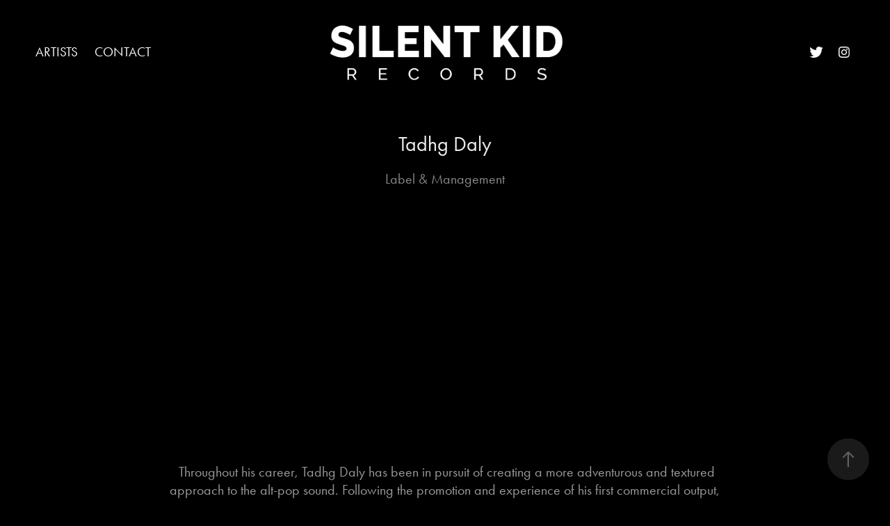

--- FILE ---
content_type: text/html; charset=utf-8
request_url: https://silentkid.co.uk/tadhg-daly
body_size: 7847
content:
<!DOCTYPE HTML>
<html lang="en-US">
<head>
  <meta charset="UTF-8" />
  <meta name="viewport" content="width=device-width, initial-scale=1" />
      <meta name="description"  content="Label &amp; Management" />
      <meta name="twitter:card"  content="summary_large_image" />
      <meta name="twitter:site"  content="@AdobePortfolio" />
      <meta  property="og:title" content="Silent Kid Records - Tadhg Daly" />
      <meta  property="og:description" content="Label &amp; Management" />
      <meta  property="og:image" content="https://cdn.myportfolio.com/3afb8bbf-cdd0-4de3-8eef-9dc7938ed242/c53a59c0-d85a-4638-ad26-3d6129405152_rwc_0x106x2122x1196x2122.png?h=ed6bfe3f606d190ed6ec283263058895" />
        <link rel="icon" href="https://cdn.myportfolio.com/3afb8bbf-cdd0-4de3-8eef-9dc7938ed242/c47cd37a-d98c-44b8-8da1-566b041f591c_carw_1x1x32.png?h=e15d193dcf08c4ec7224a7ae3e5d9a8b" />
        <link rel="apple-touch-icon" href="https://cdn.myportfolio.com/3afb8bbf-cdd0-4de3-8eef-9dc7938ed242/ce8f9e91-3bb8-4078-8e6c-97e2f7da5cd3_carw_1x1x180.png?h=97fbcc43eca333b7a949a26e2aec1b16" />
      <link rel="stylesheet" href="/dist/css/main.css" type="text/css" />
      <link rel="stylesheet" href="https://cdn.myportfolio.com/3afb8bbf-cdd0-4de3-8eef-9dc7938ed242/1fe8326db405c3013078b37adaf886e81703003989.css?h=91c4e196c649ebe0655b601a6479fc86" type="text/css" />
    <link rel="canonical" href="https://silentkid.co.uk/tadhg-daly" />
      <title>Silent Kid Records - Tadhg Daly</title>
    <script type="text/javascript" src="//use.typekit.net/ik/[base64].js?cb=35f77bfb8b50944859ea3d3804e7194e7a3173fb" async onload="
    try {
      window.Typekit.load();
    } catch (e) {
      console.warn('Typekit not loaded.');
    }
    "></script>
</head>
  <body class="transition-enabled">  <div class='page-background-video page-background-video-with-panel'>
  </div>
  <div class="js-responsive-nav">
    <div class="responsive-nav has-social">
      <div class="close-responsive-click-area js-close-responsive-nav">
        <div class="close-responsive-button"></div>
      </div>
          <nav class="nav-container" data-hover-hint="nav" data-hover-hint-placement="bottom-start">
                <div class="gallery-title"><a href="/artists" >Artists</a></div>
      <div class="page-title">
        <a href="/contact" >Contact</a>
      </div>
          </nav>
        <div class="social pf-nav-social" data-context="theme.nav" data-hover-hint="navSocialIcons" data-hover-hint-placement="bottom-start">
          <ul>
                  <li>
                    <a href="https://twitter.com/silentkidrecs" target="_blank">
                      <svg xmlns="http://www.w3.org/2000/svg" xmlns:xlink="http://www.w3.org/1999/xlink" version="1.1" viewBox="0 0 30 24" xml:space="preserve" class="icon"><path d="M24.71 5.89C24 6.2 23.2 6.4 22.4 6.53c0.82-0.5 1.45-1.29 1.75-2.23c-0.77 0.46-1.62 0.8-2.53 1 C20.92 4.5 19.9 4 18.7 4c-2.2 0-3.99 1.81-3.99 4.04c0 0.3 0 0.6 0.1 0.92C11.54 8.8 8.6 7.2 6.6 4.7 C6.3 5.3 6.1 6 6.1 6.77c0 1.4 0.7 2.6 1.8 3.36c-0.65-0.02-1.27-0.2-1.81-0.51c0 0 0 0 0 0.1 c0 2 1.4 3.6 3.2 3.96c-0.34 0.09-0.69 0.14-1.05 0.14c-0.26 0-0.51-0.03-0.75-0.07c0.51 1.6 2 2.8 3.7 2.8 c-1.36 1.08-3.08 1.73-4.95 1.73c-0.32 0-0.64-0.02-0.95-0.06C7.05 19.3 9.1 20 11.4 20c7.33 0 11.34-6.15 11.34-11.49 c0-0.18 0-0.35-0.01-0.52C23.5 7.4 24.2 6.7 24.7 5.89z"/></svg>
                    </a>
                  </li>
                  <li>
                    <a href="https://www.instagram.com/silentkidrecords/" target="_blank">
                      <svg version="1.1" id="Layer_1" xmlns="http://www.w3.org/2000/svg" xmlns:xlink="http://www.w3.org/1999/xlink" viewBox="0 0 30 24" style="enable-background:new 0 0 30 24;" xml:space="preserve" class="icon">
                      <g>
                        <path d="M15,5.4c2.1,0,2.4,0,3.2,0c0.8,0,1.2,0.2,1.5,0.3c0.4,0.1,0.6,0.3,0.9,0.6c0.3,0.3,0.5,0.5,0.6,0.9
                          c0.1,0.3,0.2,0.7,0.3,1.5c0,0.8,0,1.1,0,3.2s0,2.4,0,3.2c0,0.8-0.2,1.2-0.3,1.5c-0.1,0.4-0.3,0.6-0.6,0.9c-0.3,0.3-0.5,0.5-0.9,0.6
                          c-0.3,0.1-0.7,0.2-1.5,0.3c-0.8,0-1.1,0-3.2,0s-2.4,0-3.2,0c-0.8,0-1.2-0.2-1.5-0.3c-0.4-0.1-0.6-0.3-0.9-0.6
                          c-0.3-0.3-0.5-0.5-0.6-0.9c-0.1-0.3-0.2-0.7-0.3-1.5c0-0.8,0-1.1,0-3.2s0-2.4,0-3.2c0-0.8,0.2-1.2,0.3-1.5c0.1-0.4,0.3-0.6,0.6-0.9
                          c0.3-0.3,0.5-0.5,0.9-0.6c0.3-0.1,0.7-0.2,1.5-0.3C12.6,5.4,12.9,5.4,15,5.4 M15,4c-2.2,0-2.4,0-3.3,0c-0.9,0-1.4,0.2-1.9,0.4
                          c-0.5,0.2-1,0.5-1.4,0.9C7.9,5.8,7.6,6.2,7.4,6.8C7.2,7.3,7.1,7.9,7,8.7C7,9.6,7,9.8,7,12s0,2.4,0,3.3c0,0.9,0.2,1.4,0.4,1.9
                          c0.2,0.5,0.5,1,0.9,1.4c0.4,0.4,0.9,0.7,1.4,0.9c0.5,0.2,1.1,0.3,1.9,0.4c0.9,0,1.1,0,3.3,0s2.4,0,3.3,0c0.9,0,1.4-0.2,1.9-0.4
                          c0.5-0.2,1-0.5,1.4-0.9c0.4-0.4,0.7-0.9,0.9-1.4c0.2-0.5,0.3-1.1,0.4-1.9c0-0.9,0-1.1,0-3.3s0-2.4,0-3.3c0-0.9-0.2-1.4-0.4-1.9
                          c-0.2-0.5-0.5-1-0.9-1.4c-0.4-0.4-0.9-0.7-1.4-0.9c-0.5-0.2-1.1-0.3-1.9-0.4C17.4,4,17.2,4,15,4L15,4L15,4z"/>
                        <path d="M15,7.9c-2.3,0-4.1,1.8-4.1,4.1s1.8,4.1,4.1,4.1s4.1-1.8,4.1-4.1S17.3,7.9,15,7.9L15,7.9z M15,14.7c-1.5,0-2.7-1.2-2.7-2.7
                          c0-1.5,1.2-2.7,2.7-2.7s2.7,1.2,2.7,2.7C17.7,13.5,16.5,14.7,15,14.7L15,14.7z"/>
                        <path d="M20.2,7.7c0,0.5-0.4,1-1,1s-1-0.4-1-1s0.4-1,1-1S20.2,7.2,20.2,7.7L20.2,7.7z"/>
                      </g>
                      </svg>
                    </a>
                  </li>
          </ul>
        </div>
    </div>
  </div>
    <header class="site-header js-site-header " data-context="theme.nav" data-hover-hint="nav" data-hover-hint-placement="top-start">
        <nav class="nav-container" data-hover-hint="nav" data-hover-hint-placement="bottom-start">
                <div class="gallery-title"><a href="/artists" >Artists</a></div>
      <div class="page-title">
        <a href="/contact" >Contact</a>
      </div>
        </nav>
        <div class="logo-wrap" data-context="theme.logo.header" data-hover-hint="logo" data-hover-hint-placement="bottom-start">
          <div class="logo e2e-site-logo-text logo-image  ">
    <a href="/artists" class="image-normal image-link">
      <img src="https://cdn.myportfolio.com/3afb8bbf-cdd0-4de3-8eef-9dc7938ed242/b971663d-5fa1-4d1e-b34a-c9b092971d58_rwc_28x0x3472x984x4096.png?h=658e276de6e6d7ce59943dd55587fee7" alt="Silent Kid Records">
    </a>
          </div>
        </div>
        <div class="social pf-nav-social" data-context="theme.nav" data-hover-hint="navSocialIcons" data-hover-hint-placement="bottom-start">
          <ul>
                  <li>
                    <a href="https://twitter.com/silentkidrecs" target="_blank">
                      <svg xmlns="http://www.w3.org/2000/svg" xmlns:xlink="http://www.w3.org/1999/xlink" version="1.1" viewBox="0 0 30 24" xml:space="preserve" class="icon"><path d="M24.71 5.89C24 6.2 23.2 6.4 22.4 6.53c0.82-0.5 1.45-1.29 1.75-2.23c-0.77 0.46-1.62 0.8-2.53 1 C20.92 4.5 19.9 4 18.7 4c-2.2 0-3.99 1.81-3.99 4.04c0 0.3 0 0.6 0.1 0.92C11.54 8.8 8.6 7.2 6.6 4.7 C6.3 5.3 6.1 6 6.1 6.77c0 1.4 0.7 2.6 1.8 3.36c-0.65-0.02-1.27-0.2-1.81-0.51c0 0 0 0 0 0.1 c0 2 1.4 3.6 3.2 3.96c-0.34 0.09-0.69 0.14-1.05 0.14c-0.26 0-0.51-0.03-0.75-0.07c0.51 1.6 2 2.8 3.7 2.8 c-1.36 1.08-3.08 1.73-4.95 1.73c-0.32 0-0.64-0.02-0.95-0.06C7.05 19.3 9.1 20 11.4 20c7.33 0 11.34-6.15 11.34-11.49 c0-0.18 0-0.35-0.01-0.52C23.5 7.4 24.2 6.7 24.7 5.89z"/></svg>
                    </a>
                  </li>
                  <li>
                    <a href="https://www.instagram.com/silentkidrecords/" target="_blank">
                      <svg version="1.1" id="Layer_1" xmlns="http://www.w3.org/2000/svg" xmlns:xlink="http://www.w3.org/1999/xlink" viewBox="0 0 30 24" style="enable-background:new 0 0 30 24;" xml:space="preserve" class="icon">
                      <g>
                        <path d="M15,5.4c2.1,0,2.4,0,3.2,0c0.8,0,1.2,0.2,1.5,0.3c0.4,0.1,0.6,0.3,0.9,0.6c0.3,0.3,0.5,0.5,0.6,0.9
                          c0.1,0.3,0.2,0.7,0.3,1.5c0,0.8,0,1.1,0,3.2s0,2.4,0,3.2c0,0.8-0.2,1.2-0.3,1.5c-0.1,0.4-0.3,0.6-0.6,0.9c-0.3,0.3-0.5,0.5-0.9,0.6
                          c-0.3,0.1-0.7,0.2-1.5,0.3c-0.8,0-1.1,0-3.2,0s-2.4,0-3.2,0c-0.8,0-1.2-0.2-1.5-0.3c-0.4-0.1-0.6-0.3-0.9-0.6
                          c-0.3-0.3-0.5-0.5-0.6-0.9c-0.1-0.3-0.2-0.7-0.3-1.5c0-0.8,0-1.1,0-3.2s0-2.4,0-3.2c0-0.8,0.2-1.2,0.3-1.5c0.1-0.4,0.3-0.6,0.6-0.9
                          c0.3-0.3,0.5-0.5,0.9-0.6c0.3-0.1,0.7-0.2,1.5-0.3C12.6,5.4,12.9,5.4,15,5.4 M15,4c-2.2,0-2.4,0-3.3,0c-0.9,0-1.4,0.2-1.9,0.4
                          c-0.5,0.2-1,0.5-1.4,0.9C7.9,5.8,7.6,6.2,7.4,6.8C7.2,7.3,7.1,7.9,7,8.7C7,9.6,7,9.8,7,12s0,2.4,0,3.3c0,0.9,0.2,1.4,0.4,1.9
                          c0.2,0.5,0.5,1,0.9,1.4c0.4,0.4,0.9,0.7,1.4,0.9c0.5,0.2,1.1,0.3,1.9,0.4c0.9,0,1.1,0,3.3,0s2.4,0,3.3,0c0.9,0,1.4-0.2,1.9-0.4
                          c0.5-0.2,1-0.5,1.4-0.9c0.4-0.4,0.7-0.9,0.9-1.4c0.2-0.5,0.3-1.1,0.4-1.9c0-0.9,0-1.1,0-3.3s0-2.4,0-3.3c0-0.9-0.2-1.4-0.4-1.9
                          c-0.2-0.5-0.5-1-0.9-1.4c-0.4-0.4-0.9-0.7-1.4-0.9c-0.5-0.2-1.1-0.3-1.9-0.4C17.4,4,17.2,4,15,4L15,4L15,4z"/>
                        <path d="M15,7.9c-2.3,0-4.1,1.8-4.1,4.1s1.8,4.1,4.1,4.1s4.1-1.8,4.1-4.1S17.3,7.9,15,7.9L15,7.9z M15,14.7c-1.5,0-2.7-1.2-2.7-2.7
                          c0-1.5,1.2-2.7,2.7-2.7s2.7,1.2,2.7,2.7C17.7,13.5,16.5,14.7,15,14.7L15,14.7z"/>
                        <path d="M20.2,7.7c0,0.5-0.4,1-1,1s-1-0.4-1-1s0.4-1,1-1S20.2,7.2,20.2,7.7L20.2,7.7z"/>
                      </g>
                      </svg>
                    </a>
                  </li>
          </ul>
        </div>
        <div class="hamburger-click-area js-hamburger">
          <div class="hamburger">
            <i></i>
            <i></i>
            <i></i>
          </div>
        </div>
    </header>
    <div class="header-placeholder"></div>
  <div class="site-wrap cfix js-site-wrap">
    <div class="site-container">
      <div class="site-content e2e-site-content">
        <main>
  <div class="page-container" data-context="page.page.container" data-hover-hint="pageContainer">
    <section class="page standard-modules">
        <header class="page-header content" data-context="pages" data-identity="id:p61e82e9f2dd84c59644237a42cdd79faf2fd8ce556fdc5ce8d743" data-hover-hint="pageHeader" data-hover-hint-id="p61e82e9f2dd84c59644237a42cdd79faf2fd8ce556fdc5ce8d743">
            <h1 class="title preserve-whitespace e2e-site-logo-text">Tadhg Daly</h1>
            <p class="description">Label &amp; Management</p>
        </header>
      <div class="page-content js-page-content" data-context="pages" data-identity="id:p61e82e9f2dd84c59644237a42cdd79faf2fd8ce556fdc5ce8d743">
        <div id="project-canvas" class="js-project-modules modules content">
          <div id="project-modules">
              
              
              
              
              <div class="project-module module embed project-module-embed js-js-project-module">
  <div class="embed-dimensions" style="max-width: 560px; max-height: 315px; margin: 0 auto;">
                 <div class="embed-aspect-ratio" style="padding-bottom: 56.25%; position: relative; height: 0;">
                   <iframe src="https://www.youtube.com/embed/a2FD6B18G7g" frameborder="0" allowfullscreen style="position:absolute; top:0; left:0; width:100%; height:100%;" class="embed-content" sandbox="allow-same-origin allow-scripts allow-pointer-lock allow-forms"></iframe>
                 </div>
               </div>
</div>

              
              
              
              
              
              
              
              
              
              
              <div class="project-module module text project-module-text align- js-project-module e2e-site-project-module-text">
  <div class="rich-text js-text-editable module-text"><div> Throughout his career, Tadhg Daly has been in pursuit of creating a more adventurous and textured approach to the alt-pop sound. Following the promotion and experience of his first commercial output, and with the confidence of finding his voice and focusing his talents, Tadhg became studious to the songwriting cause and throughout 2020 when the world was in lockdown he holed himself up in an East London studio.</div><div>In 2021, Tadhg delivered a flurry of exciting releases, including ‘Your Heart’s Not In It’ and ‘Forever Young’, which generated enormous tastemaker support from amongst others; Wonderland, The Independent, Official Charts, RTE, CLASH, The Irish Post, Record of the Day, Euphoria Magazine, Hot Press, and Atwood Mag.</div><div>With the machinery in place for his career to develop, Tadhg Daly is quickly becoming one of the most talked about new artists of the moment.</div><div><a href="https://www.instagram.com/tadhgdalyofficial/" target="_self">Instagram</a> | <a href="https://www.facebook.com/tadhgdalymusic/">Facebook</a> | <a href="https://twitter.com/tadhg_official">Twitter</a> | <a href="https://www.youtube.com/channel/UCctoyHeGamNggFPEowH3eQg">Youtube</a></div></div>
</div>

              
              
              
              
              
              
              
              
              <div class="project-module module embed project-module-embed js-js-project-module" style="padding-top: px;
padding-bottom: px;
  width: 50%;
">
  <div class="embed-dimensions" style="max-width: 100%; max-height: 380px; margin: 0 auto;">
                 <div class="embed-aspect-ratio" style="padding-bottom: 380px; position: relative; height: 0;">
                   <iframe src="https://open.spotify.com/embed/album/6eml4RwALbWZvPJKDuHiiD?utm_source=generator&amp;theme=0" frameborder="0" allowfullscreen="" style="position:absolute; top:0; left:0; width:100%; height:100%;" class="embed-content" sandbox="allow-same-origin allow-scripts allow-pointer-lock allow-forms"></iframe>
                 </div>
               </div>
</div>

              
              
              
              
              
          </div>
        </div>
      </div>
    </section>
          <section class="other-projects" data-context="page.page.other_pages" data-hover-hint="otherPages">
            <div class="title-wrapper">
              <div class="title-container">
                  <h3 class="other-projects-title preserve-whitespace">You may also like</h3>
              </div>
            </div>
            <div class="project-covers">
                  <a class="project-cover js-project-cover-touch hold-space" href="/summer-heart" data-context="pages" data-identity="id:p61e8313cc79ccd39ba9afcfb0c4f86a68bf14f8aa5e90a9ca298a">
                    <div class="cover-content-container">
                      <div class="cover-image-wrap">
                        <div class="cover-image">
                            <div class="cover cover-normal">

            <img
              class="cover__img js-lazy"
              src="https://cdn.myportfolio.com/3afb8bbf-cdd0-4de3-8eef-9dc7938ed242/fc7bc5f8-062c-46a4-b451-e88a38ac54f8_rwc_0x136x1427x804x32.jpg?h=ff403526f66d09d2583a2697a60729e5"
              data-src="https://cdn.myportfolio.com/3afb8bbf-cdd0-4de3-8eef-9dc7938ed242/fc7bc5f8-062c-46a4-b451-e88a38ac54f8_rwc_0x136x1427x804x1427.jpg?h=2946bef832d3f7a5745332f8e891c4c3"
              data-srcset="https://cdn.myportfolio.com/3afb8bbf-cdd0-4de3-8eef-9dc7938ed242/fc7bc5f8-062c-46a4-b451-e88a38ac54f8_rwc_0x136x1427x804x640.jpg?h=2f4623f621e49286949bbf871513cbae 640w, https://cdn.myportfolio.com/3afb8bbf-cdd0-4de3-8eef-9dc7938ed242/fc7bc5f8-062c-46a4-b451-e88a38ac54f8_rwc_0x136x1427x804x1280.jpg?h=5a770b0e18b1f4371c8e8bdd065a5227 1280w, https://cdn.myportfolio.com/3afb8bbf-cdd0-4de3-8eef-9dc7938ed242/fc7bc5f8-062c-46a4-b451-e88a38ac54f8_rwc_0x136x1427x804x1366.jpg?h=097a57fe7af23048b7292a0c46e32a71 1366w, https://cdn.myportfolio.com/3afb8bbf-cdd0-4de3-8eef-9dc7938ed242/fc7bc5f8-062c-46a4-b451-e88a38ac54f8_rwc_0x136x1427x804x1427.jpg?h=2946bef832d3f7a5745332f8e891c4c3 1920w, https://cdn.myportfolio.com/3afb8bbf-cdd0-4de3-8eef-9dc7938ed242/fc7bc5f8-062c-46a4-b451-e88a38ac54f8_rwc_0x136x1427x804x1427.jpg?h=2946bef832d3f7a5745332f8e891c4c3 2560w, https://cdn.myportfolio.com/3afb8bbf-cdd0-4de3-8eef-9dc7938ed242/fc7bc5f8-062c-46a4-b451-e88a38ac54f8_rwc_0x136x1427x804x1427.jpg?h=2946bef832d3f7a5745332f8e891c4c3 5120w"
              data-sizes="(max-width: 540px) 100vw, (max-width: 768px) 50vw, calc(1400px / 2)"
            >
                                      </div>
                        </div>
                      </div>
                      <div class="details-wrap">
                        <div class="details">
                          <div class="details-inner">
                              <div class="title preserve-whitespace">Summer Heart</div>
                              <div class="date">2022</div>
                          </div>
                        </div>
                      </div>
                    </div>
                  </a>
                  <a class="project-cover js-project-cover-touch hold-space" href="/trunky-juno" data-context="pages" data-identity="id:p61e830e7e294a4ad1c3242c65185f20a9c39186af45e9da90709f">
                    <div class="cover-content-container">
                      <div class="cover-image-wrap">
                        <div class="cover-image">
                            <div class="cover cover-normal">

            <img
              class="cover__img js-lazy"
              src="https://cdn.myportfolio.com/3afb8bbf-cdd0-4de3-8eef-9dc7938ed242/5adc5bc0-e994-4e34-bbcf-4a45232ec85d_rwc_0x218x1500x845x32.jpg?h=8fd37cd42a0a891e200c2b26cce0c076"
              data-src="https://cdn.myportfolio.com/3afb8bbf-cdd0-4de3-8eef-9dc7938ed242/5adc5bc0-e994-4e34-bbcf-4a45232ec85d_rwc_0x218x1500x845x1500.jpg?h=cfab1bc99d9be302edcff1a3211ac151"
              data-srcset="https://cdn.myportfolio.com/3afb8bbf-cdd0-4de3-8eef-9dc7938ed242/5adc5bc0-e994-4e34-bbcf-4a45232ec85d_rwc_0x218x1500x845x640.jpg?h=966cfaa6667eef399c30afaa2da4b420 640w, https://cdn.myportfolio.com/3afb8bbf-cdd0-4de3-8eef-9dc7938ed242/5adc5bc0-e994-4e34-bbcf-4a45232ec85d_rwc_0x218x1500x845x1280.jpg?h=9ebfdaf1f67dc0e879e0476113d7a28c 1280w, https://cdn.myportfolio.com/3afb8bbf-cdd0-4de3-8eef-9dc7938ed242/5adc5bc0-e994-4e34-bbcf-4a45232ec85d_rwc_0x218x1500x845x1366.jpg?h=89c8bdae954e6d3ca2e5b53a21168f5c 1366w, https://cdn.myportfolio.com/3afb8bbf-cdd0-4de3-8eef-9dc7938ed242/5adc5bc0-e994-4e34-bbcf-4a45232ec85d_rwc_0x218x1500x845x1500.jpg?h=cfab1bc99d9be302edcff1a3211ac151 1920w, https://cdn.myportfolio.com/3afb8bbf-cdd0-4de3-8eef-9dc7938ed242/5adc5bc0-e994-4e34-bbcf-4a45232ec85d_rwc_0x218x1500x845x1500.jpg?h=cfab1bc99d9be302edcff1a3211ac151 2560w, https://cdn.myportfolio.com/3afb8bbf-cdd0-4de3-8eef-9dc7938ed242/5adc5bc0-e994-4e34-bbcf-4a45232ec85d_rwc_0x218x1500x845x1500.jpg?h=cfab1bc99d9be302edcff1a3211ac151 5120w"
              data-sizes="(max-width: 540px) 100vw, (max-width: 768px) 50vw, calc(1400px / 2)"
            >
                                      </div>
                        </div>
                      </div>
                      <div class="details-wrap">
                        <div class="details">
                          <div class="details-inner">
                              <div class="title preserve-whitespace">Trunky Juno</div>
                              <div class="date">2022</div>
                          </div>
                        </div>
                      </div>
                    </div>
                  </a>
                  <a class="project-cover js-project-cover-touch hold-space" href="/tony-njoku" data-context="pages" data-identity="id:p61e830c389e6e09053b3ab953ff0340565b18ceb2171bbecb819f">
                    <div class="cover-content-container">
                      <div class="cover-image-wrap">
                        <div class="cover-image">
                            <div class="cover cover-normal">

            <img
              class="cover__img js-lazy"
              src="https://cdn.myportfolio.com/3afb8bbf-cdd0-4de3-8eef-9dc7938ed242/690eb057-1209-45e9-aa03-d54af7650c1b_rwc_0x115x2305x1299x32.JPG?h=605aee02114fc9775823cfb7ece85cdd"
              data-src="https://cdn.myportfolio.com/3afb8bbf-cdd0-4de3-8eef-9dc7938ed242/690eb057-1209-45e9-aa03-d54af7650c1b_rwc_0x115x2305x1299x2305.JPG?h=7483c4df79775a5a47b31b3acedd0985"
              data-srcset="https://cdn.myportfolio.com/3afb8bbf-cdd0-4de3-8eef-9dc7938ed242/690eb057-1209-45e9-aa03-d54af7650c1b_rwc_0x115x2305x1299x640.JPG?h=145a1a0de3c232692d49dbdf10ece520 640w, https://cdn.myportfolio.com/3afb8bbf-cdd0-4de3-8eef-9dc7938ed242/690eb057-1209-45e9-aa03-d54af7650c1b_rwc_0x115x2305x1299x1280.JPG?h=49f4eba91cafb8487c1e7edc70d131b4 1280w, https://cdn.myportfolio.com/3afb8bbf-cdd0-4de3-8eef-9dc7938ed242/690eb057-1209-45e9-aa03-d54af7650c1b_rwc_0x115x2305x1299x1366.JPG?h=0e5eba65e394c9033a4db181f47a87a1 1366w, https://cdn.myportfolio.com/3afb8bbf-cdd0-4de3-8eef-9dc7938ed242/690eb057-1209-45e9-aa03-d54af7650c1b_rwc_0x115x2305x1299x1920.JPG?h=161b206bfae3bda548765b5653a37077 1920w, https://cdn.myportfolio.com/3afb8bbf-cdd0-4de3-8eef-9dc7938ed242/690eb057-1209-45e9-aa03-d54af7650c1b_rwc_0x115x2305x1299x2305.JPG?h=7483c4df79775a5a47b31b3acedd0985 2560w, https://cdn.myportfolio.com/3afb8bbf-cdd0-4de3-8eef-9dc7938ed242/690eb057-1209-45e9-aa03-d54af7650c1b_rwc_0x115x2305x1299x2305.JPG?h=7483c4df79775a5a47b31b3acedd0985 5120w"
              data-sizes="(max-width: 540px) 100vw, (max-width: 768px) 50vw, calc(1400px / 2)"
            >
                                      </div>
                        </div>
                      </div>
                      <div class="details-wrap">
                        <div class="details">
                          <div class="details-inner">
                              <div class="title preserve-whitespace">Tony Njoku</div>
                              <div class="date">2022</div>
                          </div>
                        </div>
                      </div>
                    </div>
                  </a>
                  <a class="project-cover js-project-cover-touch hold-space" href="/emily-magpie" data-context="pages" data-identity="id:p622b53e3bc2c4fdb18c4273f4487cfb3a68d930584934ecdce88b">
                    <div class="cover-content-container">
                      <div class="cover-image-wrap">
                        <div class="cover-image">
                            <div class="cover cover-normal">

            <img
              class="cover__img js-lazy"
              src="https://cdn.myportfolio.com/3afb8bbf-cdd0-4de3-8eef-9dc7938ed242/7ea21bed-aebb-44e2-ae95-d6c546f61e0a_rwc_0x177x1559x878x32.jpg?h=6158ebd3a6ec303393b96df1cb302789"
              data-src="https://cdn.myportfolio.com/3afb8bbf-cdd0-4de3-8eef-9dc7938ed242/7ea21bed-aebb-44e2-ae95-d6c546f61e0a_rwc_0x177x1559x878x1559.jpg?h=0b47ba8b080f342579740d01c4c399f5"
              data-srcset="https://cdn.myportfolio.com/3afb8bbf-cdd0-4de3-8eef-9dc7938ed242/7ea21bed-aebb-44e2-ae95-d6c546f61e0a_rwc_0x177x1559x878x640.jpg?h=d863a37a0d3399e212368d80747c9849 640w, https://cdn.myportfolio.com/3afb8bbf-cdd0-4de3-8eef-9dc7938ed242/7ea21bed-aebb-44e2-ae95-d6c546f61e0a_rwc_0x177x1559x878x1280.jpg?h=86e717d87a7e8e49ecc7f8f35a290890 1280w, https://cdn.myportfolio.com/3afb8bbf-cdd0-4de3-8eef-9dc7938ed242/7ea21bed-aebb-44e2-ae95-d6c546f61e0a_rwc_0x177x1559x878x1366.jpg?h=73cd70489f828ab30dacf087ed779968 1366w, https://cdn.myportfolio.com/3afb8bbf-cdd0-4de3-8eef-9dc7938ed242/7ea21bed-aebb-44e2-ae95-d6c546f61e0a_rwc_0x177x1559x878x1559.jpg?h=0b47ba8b080f342579740d01c4c399f5 1920w, https://cdn.myportfolio.com/3afb8bbf-cdd0-4de3-8eef-9dc7938ed242/7ea21bed-aebb-44e2-ae95-d6c546f61e0a_rwc_0x177x1559x878x1559.jpg?h=0b47ba8b080f342579740d01c4c399f5 2560w, https://cdn.myportfolio.com/3afb8bbf-cdd0-4de3-8eef-9dc7938ed242/7ea21bed-aebb-44e2-ae95-d6c546f61e0a_rwc_0x177x1559x878x1559.jpg?h=0b47ba8b080f342579740d01c4c399f5 5120w"
              data-sizes="(max-width: 540px) 100vw, (max-width: 768px) 50vw, calc(1400px / 2)"
            >
                                      </div>
                        </div>
                      </div>
                      <div class="details-wrap">
                        <div class="details">
                          <div class="details-inner">
                              <div class="title preserve-whitespace">Emily Magpie</div>
                              <div class="date">2022</div>
                          </div>
                        </div>
                      </div>
                    </div>
                  </a>
                  <a class="project-cover js-project-cover-touch hold-space" href="/francois" data-context="pages" data-identity="id:p61e84a720b17cac9b8f1201ffa96ce96e3d8663cc1e2e2500e269">
                    <div class="cover-content-container">
                      <div class="cover-image-wrap">
                        <div class="cover-image">
                            <div class="cover cover-normal">

            <img
              class="cover__img js-lazy"
              src="https://cdn.myportfolio.com/3afb8bbf-cdd0-4de3-8eef-9dc7938ed242/19c82abd-3b80-4216-bde3-2666de95b826_rwc_0x462x1815x1023x32.jpg?h=4406e7208d9c683354c364ff116fffe6"
              data-src="https://cdn.myportfolio.com/3afb8bbf-cdd0-4de3-8eef-9dc7938ed242/19c82abd-3b80-4216-bde3-2666de95b826_rwc_0x462x1815x1023x1815.jpg?h=f32ad515bb4ef7198aeafb58d5bf2e7d"
              data-srcset="https://cdn.myportfolio.com/3afb8bbf-cdd0-4de3-8eef-9dc7938ed242/19c82abd-3b80-4216-bde3-2666de95b826_rwc_0x462x1815x1023x640.jpg?h=f126c6d7405a86af4d5a087e1a124f0d 640w, https://cdn.myportfolio.com/3afb8bbf-cdd0-4de3-8eef-9dc7938ed242/19c82abd-3b80-4216-bde3-2666de95b826_rwc_0x462x1815x1023x1280.jpg?h=a48ba3be03f1f0ccd0a70fd97901f4a4 1280w, https://cdn.myportfolio.com/3afb8bbf-cdd0-4de3-8eef-9dc7938ed242/19c82abd-3b80-4216-bde3-2666de95b826_rwc_0x462x1815x1023x1366.jpg?h=fa8e874ff154900f87eef9f8fbc92d97 1366w, https://cdn.myportfolio.com/3afb8bbf-cdd0-4de3-8eef-9dc7938ed242/19c82abd-3b80-4216-bde3-2666de95b826_rwc_0x462x1815x1023x1815.jpg?h=f32ad515bb4ef7198aeafb58d5bf2e7d 1920w, https://cdn.myportfolio.com/3afb8bbf-cdd0-4de3-8eef-9dc7938ed242/19c82abd-3b80-4216-bde3-2666de95b826_rwc_0x462x1815x1023x1815.jpg?h=f32ad515bb4ef7198aeafb58d5bf2e7d 2560w, https://cdn.myportfolio.com/3afb8bbf-cdd0-4de3-8eef-9dc7938ed242/19c82abd-3b80-4216-bde3-2666de95b826_rwc_0x462x1815x1023x1815.jpg?h=f32ad515bb4ef7198aeafb58d5bf2e7d 5120w"
              data-sizes="(max-width: 540px) 100vw, (max-width: 768px) 50vw, calc(1400px / 2)"
            >
                                      </div>
                        </div>
                      </div>
                      <div class="details-wrap">
                        <div class="details">
                          <div class="details-inner">
                              <div class="title preserve-whitespace">François</div>
                              <div class="date">2022</div>
                          </div>
                        </div>
                      </div>
                    </div>
                  </a>
                  <a class="project-cover js-project-cover-touch hold-space" href="/dustin-dooley" data-context="pages" data-identity="id:p61e832a4a7da4f8f0b2c7a9e91606c52b62c8725b327b5dbbfaca">
                    <div class="cover-content-container">
                      <div class="cover-image-wrap">
                        <div class="cover-image">
                            <div class="cover cover-normal">

            <img
              class="cover__img js-lazy"
              src="https://cdn.myportfolio.com/3afb8bbf-cdd0-4de3-8eef-9dc7938ed242/fc9df61f-b570-42ea-b2e2-1317d5161ece_rwc_0x37x750x422x32.jpg?h=9c35bcc60b8c6aa6671a92a23406789d"
              data-src="https://cdn.myportfolio.com/3afb8bbf-cdd0-4de3-8eef-9dc7938ed242/fc9df61f-b570-42ea-b2e2-1317d5161ece_rwc_0x37x750x422x750.jpg?h=364216c3335868d2aaacc1ec464c07aa"
              data-srcset="https://cdn.myportfolio.com/3afb8bbf-cdd0-4de3-8eef-9dc7938ed242/fc9df61f-b570-42ea-b2e2-1317d5161ece_rwc_0x37x750x422x640.jpg?h=1a5c8e0982a0ccd1bb89d89a142beaf2 640w, https://cdn.myportfolio.com/3afb8bbf-cdd0-4de3-8eef-9dc7938ed242/fc9df61f-b570-42ea-b2e2-1317d5161ece_rwc_0x37x750x422x750.jpg?h=364216c3335868d2aaacc1ec464c07aa 1280w, https://cdn.myportfolio.com/3afb8bbf-cdd0-4de3-8eef-9dc7938ed242/fc9df61f-b570-42ea-b2e2-1317d5161ece_rwc_0x37x750x422x750.jpg?h=364216c3335868d2aaacc1ec464c07aa 1366w, https://cdn.myportfolio.com/3afb8bbf-cdd0-4de3-8eef-9dc7938ed242/fc9df61f-b570-42ea-b2e2-1317d5161ece_rwc_0x37x750x422x750.jpg?h=364216c3335868d2aaacc1ec464c07aa 1920w, https://cdn.myportfolio.com/3afb8bbf-cdd0-4de3-8eef-9dc7938ed242/fc9df61f-b570-42ea-b2e2-1317d5161ece_rwc_0x37x750x422x750.jpg?h=364216c3335868d2aaacc1ec464c07aa 2560w, https://cdn.myportfolio.com/3afb8bbf-cdd0-4de3-8eef-9dc7938ed242/fc9df61f-b570-42ea-b2e2-1317d5161ece_rwc_0x37x750x422x750.jpg?h=364216c3335868d2aaacc1ec464c07aa 5120w"
              data-sizes="(max-width: 540px) 100vw, (max-width: 768px) 50vw, calc(1400px / 2)"
            >
                                      </div>
                        </div>
                      </div>
                      <div class="details-wrap">
                        <div class="details">
                          <div class="details-inner">
                              <div class="title preserve-whitespace">Dustin Dooley</div>
                              <div class="date">2022</div>
                          </div>
                        </div>
                      </div>
                    </div>
                  </a>
                  <a class="project-cover js-project-cover-touch hold-space" href="/the-yada-yada-yadas" data-context="pages" data-identity="id:p61e8485c5de8cc80e94764089dbbe6ef5153af8e0259fb7180225">
                    <div class="cover-content-container">
                      <div class="cover-image-wrap">
                        <div class="cover-image">
                            <div class="cover cover-normal">

            <img
              class="cover__img js-lazy"
              src="https://cdn.myportfolio.com/3afb8bbf-cdd0-4de3-8eef-9dc7938ed242/6ac76d94-1ad6-410d-8955-ae2324e6ed06_rwc_0x396x3960x2232x32.jpg?h=38933608e6d49ea8dc1c2f7f984c97b6"
              data-src="https://cdn.myportfolio.com/3afb8bbf-cdd0-4de3-8eef-9dc7938ed242/6ac76d94-1ad6-410d-8955-ae2324e6ed06_rwc_0x396x3960x2232x3960.jpg?h=05a780d0eaf1cb806b0536158739f3a1"
              data-srcset="https://cdn.myportfolio.com/3afb8bbf-cdd0-4de3-8eef-9dc7938ed242/6ac76d94-1ad6-410d-8955-ae2324e6ed06_rwc_0x396x3960x2232x640.jpg?h=54c3e11a10980b20b66885cf2a9affeb 640w, https://cdn.myportfolio.com/3afb8bbf-cdd0-4de3-8eef-9dc7938ed242/6ac76d94-1ad6-410d-8955-ae2324e6ed06_rwc_0x396x3960x2232x1280.jpg?h=a231e317655494d1a777c95d4938f697 1280w, https://cdn.myportfolio.com/3afb8bbf-cdd0-4de3-8eef-9dc7938ed242/6ac76d94-1ad6-410d-8955-ae2324e6ed06_rwc_0x396x3960x2232x1366.jpg?h=d7d592d4609b995b3509a6e7827af80a 1366w, https://cdn.myportfolio.com/3afb8bbf-cdd0-4de3-8eef-9dc7938ed242/6ac76d94-1ad6-410d-8955-ae2324e6ed06_rwc_0x396x3960x2232x1920.jpg?h=aab791512474a456bd7e52485e3f69fb 1920w, https://cdn.myportfolio.com/3afb8bbf-cdd0-4de3-8eef-9dc7938ed242/6ac76d94-1ad6-410d-8955-ae2324e6ed06_rwc_0x396x3960x2232x2560.jpg?h=751a583fd94314a53bc8dd07c94d0b64 2560w, https://cdn.myportfolio.com/3afb8bbf-cdd0-4de3-8eef-9dc7938ed242/6ac76d94-1ad6-410d-8955-ae2324e6ed06_rwc_0x396x3960x2232x3960.jpg?h=05a780d0eaf1cb806b0536158739f3a1 5120w"
              data-sizes="(max-width: 540px) 100vw, (max-width: 768px) 50vw, calc(1400px / 2)"
            >
                                      </div>
                        </div>
                      </div>
                      <div class="details-wrap">
                        <div class="details">
                          <div class="details-inner">
                              <div class="title preserve-whitespace">The Yada Yada Yadas</div>
                              <div class="date">2022</div>
                          </div>
                        </div>
                      </div>
                    </div>
                  </a>
                  <a class="project-cover js-project-cover-touch hold-space" href="/alexander-hulme" data-context="pages" data-identity="id:p61e831652bab61ee3cd06d08179fbf5e25c267f20293e5420abfc">
                    <div class="cover-content-container">
                      <div class="cover-image-wrap">
                        <div class="cover-image">
                            <div class="cover cover-normal">

            <img
              class="cover__img js-lazy"
              src="https://cdn.myportfolio.com/3afb8bbf-cdd0-4de3-8eef-9dc7938ed242/769d10bb-8664-46ca-90f6-98d757d4c7ba_rwc_0x415x942x530x32.png?h=e205490921f33e571fe1547012df654a"
              data-src="https://cdn.myportfolio.com/3afb8bbf-cdd0-4de3-8eef-9dc7938ed242/769d10bb-8664-46ca-90f6-98d757d4c7ba_rwc_0x415x942x530x942.png?h=2e90307aaf3927c04cfcee4dec63e2d4"
              data-srcset="https://cdn.myportfolio.com/3afb8bbf-cdd0-4de3-8eef-9dc7938ed242/769d10bb-8664-46ca-90f6-98d757d4c7ba_rwc_0x415x942x530x640.png?h=aece2515d66c5e3d448ff4b59630f4c0 640w, https://cdn.myportfolio.com/3afb8bbf-cdd0-4de3-8eef-9dc7938ed242/769d10bb-8664-46ca-90f6-98d757d4c7ba_rwc_0x415x942x530x942.png?h=2e90307aaf3927c04cfcee4dec63e2d4 1280w, https://cdn.myportfolio.com/3afb8bbf-cdd0-4de3-8eef-9dc7938ed242/769d10bb-8664-46ca-90f6-98d757d4c7ba_rwc_0x415x942x530x942.png?h=2e90307aaf3927c04cfcee4dec63e2d4 1366w, https://cdn.myportfolio.com/3afb8bbf-cdd0-4de3-8eef-9dc7938ed242/769d10bb-8664-46ca-90f6-98d757d4c7ba_rwc_0x415x942x530x942.png?h=2e90307aaf3927c04cfcee4dec63e2d4 1920w, https://cdn.myportfolio.com/3afb8bbf-cdd0-4de3-8eef-9dc7938ed242/769d10bb-8664-46ca-90f6-98d757d4c7ba_rwc_0x415x942x530x942.png?h=2e90307aaf3927c04cfcee4dec63e2d4 2560w, https://cdn.myportfolio.com/3afb8bbf-cdd0-4de3-8eef-9dc7938ed242/769d10bb-8664-46ca-90f6-98d757d4c7ba_rwc_0x415x942x530x942.png?h=2e90307aaf3927c04cfcee4dec63e2d4 5120w"
              data-sizes="(max-width: 540px) 100vw, (max-width: 768px) 50vw, calc(1400px / 2)"
            >
                                      </div>
                        </div>
                      </div>
                      <div class="details-wrap">
                        <div class="details">
                          <div class="details-inner">
                              <div class="title preserve-whitespace">Alexander Hulme</div>
                              <div class="date">2022</div>
                          </div>
                        </div>
                      </div>
                    </div>
                  </a>
                  <a class="project-cover js-project-cover-touch hold-space" href="/minas-1" data-context="pages" data-identity="id:p6581c6de85ce42e19233a1cc3ef9b2faedd9b7f31cb582a854eab">
                    <div class="cover-content-container">
                      <div class="cover-image-wrap">
                        <div class="cover-image">
                            <div class="cover cover-normal">

            <img
              class="cover__img js-lazy"
              src="https://cdn.myportfolio.com/3afb8bbf-cdd0-4de3-8eef-9dc7938ed242/9322cf19-ae0c-435f-a728-40fcea3aac06_carw_16x9x32.png?h=78dd974dc876e02312c4fb5024113d78"
              data-src="https://cdn.myportfolio.com/3afb8bbf-cdd0-4de3-8eef-9dc7938ed242/9322cf19-ae0c-435f-a728-40fcea3aac06_car_16x9.png?h=1da08111286c0be9d3e95348e00bdc79"
              data-srcset="https://cdn.myportfolio.com/3afb8bbf-cdd0-4de3-8eef-9dc7938ed242/9322cf19-ae0c-435f-a728-40fcea3aac06_carw_16x9x640.png?h=e4cb858de7449534a3d52f95167aa6a8 640w, https://cdn.myportfolio.com/3afb8bbf-cdd0-4de3-8eef-9dc7938ed242/9322cf19-ae0c-435f-a728-40fcea3aac06_carw_16x9x1280.png?h=4bfb024979a3c8060d4eddbca862ae1a 1280w, https://cdn.myportfolio.com/3afb8bbf-cdd0-4de3-8eef-9dc7938ed242/9322cf19-ae0c-435f-a728-40fcea3aac06_carw_16x9x1366.png?h=860b51cd3d249301af48407d3d9b4dbf 1366w, https://cdn.myportfolio.com/3afb8bbf-cdd0-4de3-8eef-9dc7938ed242/9322cf19-ae0c-435f-a728-40fcea3aac06_carw_16x9x1920.png?h=4e82e3361c6786cf3daafdd599837b55 1920w, https://cdn.myportfolio.com/3afb8bbf-cdd0-4de3-8eef-9dc7938ed242/9322cf19-ae0c-435f-a728-40fcea3aac06_carw_16x9x2560.png?h=516320092f39b9bc271c79711f6b720f 2560w, https://cdn.myportfolio.com/3afb8bbf-cdd0-4de3-8eef-9dc7938ed242/9322cf19-ae0c-435f-a728-40fcea3aac06_carw_16x9x5120.png?h=b1ff766db01a793c47c724c953c1eff7 5120w"
              data-sizes="(max-width: 540px) 100vw, (max-width: 768px) 50vw, calc(1400px / 2)"
            >
                                      </div>
                        </div>
                      </div>
                      <div class="details-wrap">
                        <div class="details">
                          <div class="details-inner">
                              <div class="title preserve-whitespace">MINAS</div>
                              <div class="date">2023</div>
                          </div>
                        </div>
                      </div>
                    </div>
                  </a>
                  <a class="project-cover js-project-cover-touch hold-space" href="/jole" data-context="pages" data-identity="id:p61e833965bb6486b079dc9e624a6b0ae915c2a76039d3db69a7c9">
                    <div class="cover-content-container">
                      <div class="cover-image-wrap">
                        <div class="cover-image">
                            <div class="cover cover-normal">

            <img
              class="cover__img js-lazy"
              src="https://cdn.myportfolio.com/3afb8bbf-cdd0-4de3-8eef-9dc7938ed242/370e9ed6-5560-4cd1-9dd3-a5d73a359688_rwc_0x0x1366x769x32.png?h=ba1fdd2de3d1645025b66044d01f7446"
              data-src="https://cdn.myportfolio.com/3afb8bbf-cdd0-4de3-8eef-9dc7938ed242/370e9ed6-5560-4cd1-9dd3-a5d73a359688_rwc_0x0x1366x769x1366.png?h=d3b6512669c18f85bbba78cbcb941d9f"
              data-srcset="https://cdn.myportfolio.com/3afb8bbf-cdd0-4de3-8eef-9dc7938ed242/370e9ed6-5560-4cd1-9dd3-a5d73a359688_rwc_0x0x1366x769x640.png?h=825a38fc94c7c2ed20d1dcdd9a16244b 640w, https://cdn.myportfolio.com/3afb8bbf-cdd0-4de3-8eef-9dc7938ed242/370e9ed6-5560-4cd1-9dd3-a5d73a359688_rwc_0x0x1366x769x1280.png?h=34e35a2cec51a787edf46de45337e5d7 1280w, https://cdn.myportfolio.com/3afb8bbf-cdd0-4de3-8eef-9dc7938ed242/370e9ed6-5560-4cd1-9dd3-a5d73a359688_rwc_0x0x1366x769x1366.png?h=d3b6512669c18f85bbba78cbcb941d9f 1366w, https://cdn.myportfolio.com/3afb8bbf-cdd0-4de3-8eef-9dc7938ed242/370e9ed6-5560-4cd1-9dd3-a5d73a359688_rwc_0x0x1366x769x1366.png?h=d3b6512669c18f85bbba78cbcb941d9f 1920w, https://cdn.myportfolio.com/3afb8bbf-cdd0-4de3-8eef-9dc7938ed242/370e9ed6-5560-4cd1-9dd3-a5d73a359688_rwc_0x0x1366x769x1366.png?h=d3b6512669c18f85bbba78cbcb941d9f 2560w, https://cdn.myportfolio.com/3afb8bbf-cdd0-4de3-8eef-9dc7938ed242/370e9ed6-5560-4cd1-9dd3-a5d73a359688_rwc_0x0x1366x769x1366.png?h=d3b6512669c18f85bbba78cbcb941d9f 5120w"
              data-sizes="(max-width: 540px) 100vw, (max-width: 768px) 50vw, calc(1400px / 2)"
            >
                                      </div>
                        </div>
                      </div>
                      <div class="details-wrap">
                        <div class="details">
                          <div class="details-inner">
                              <div class="title preserve-whitespace">Jolé</div>
                              <div class="date">2022</div>
                          </div>
                        </div>
                      </div>
                    </div>
                  </a>
            </div>
          </section>
        <section class="back-to-top" data-hover-hint="backToTop">
          <a href="#"><span class="arrow">&uarr;</span><span class="preserve-whitespace">Back to Top</span></a>
        </section>
        <a class="back-to-top-fixed js-back-to-top back-to-top-fixed-with-panel" data-hover-hint="backToTop" data-hover-hint-placement="top-start" href="#">
          <svg version="1.1" id="Layer_1" xmlns="http://www.w3.org/2000/svg" xmlns:xlink="http://www.w3.org/1999/xlink" x="0px" y="0px"
           viewBox="0 0 26 26" style="enable-background:new 0 0 26 26;" xml:space="preserve" class="icon icon-back-to-top">
          <g>
            <path d="M13.8,1.3L21.6,9c0.1,0.1,0.1,0.3,0.2,0.4c0.1,0.1,0.1,0.3,0.1,0.4s0,0.3-0.1,0.4c-0.1,0.1-0.1,0.3-0.3,0.4
              c-0.1,0.1-0.2,0.2-0.4,0.3c-0.2,0.1-0.3,0.1-0.4,0.1c-0.1,0-0.3,0-0.4-0.1c-0.2-0.1-0.3-0.2-0.4-0.3L14.2,5l0,19.1
              c0,0.2-0.1,0.3-0.1,0.5c0,0.1-0.1,0.3-0.3,0.4c-0.1,0.1-0.2,0.2-0.4,0.3c-0.1,0.1-0.3,0.1-0.5,0.1c-0.1,0-0.3,0-0.4-0.1
              c-0.1-0.1-0.3-0.1-0.4-0.3c-0.1-0.1-0.2-0.2-0.3-0.4c-0.1-0.1-0.1-0.3-0.1-0.5l0-19.1l-5.7,5.7C6,10.8,5.8,10.9,5.7,11
              c-0.1,0.1-0.3,0.1-0.4,0.1c-0.2,0-0.3,0-0.4-0.1c-0.1-0.1-0.3-0.2-0.4-0.3c-0.1-0.1-0.1-0.2-0.2-0.4C4.1,10.2,4,10.1,4.1,9.9
              c0-0.1,0-0.3,0.1-0.4c0-0.1,0.1-0.3,0.3-0.4l7.7-7.8c0.1,0,0.2-0.1,0.2-0.1c0,0,0.1-0.1,0.2-0.1c0.1,0,0.2,0,0.2-0.1
              c0.1,0,0.1,0,0.2,0c0,0,0.1,0,0.2,0c0.1,0,0.2,0,0.2,0.1c0.1,0,0.1,0.1,0.2,0.1C13.7,1.2,13.8,1.2,13.8,1.3z"/>
          </g>
          </svg>
        </a>
  </div>
        </main>
      </div>
    </div>
  </div>
</body>
<script type="text/javascript">
  // fix for Safari's back/forward cache
  window.onpageshow = function(e) {
    if (e.persisted) { window.location.reload(); }
  };
</script>
  <script type="text/javascript">var __config__ = {"page_id":"p61e82e9f2dd84c59644237a42cdd79faf2fd8ce556fdc5ce8d743","theme":{"name":"marta\/ludwig"},"pageTransition":true,"linkTransition":true,"disableDownload":false,"localizedValidationMessages":{"required":"This field is required","Email":"This field must be a valid email address"},"lightbox":{"enabled":true,"color":{"opacity":0.94,"hex":"#fff"}},"cookie_banner":{"enabled":false}};</script>
  <script type="text/javascript" src="/site/translations?cb=35f77bfb8b50944859ea3d3804e7194e7a3173fb"></script>
  <script type="text/javascript" src="/dist/js/main.js?cb=35f77bfb8b50944859ea3d3804e7194e7a3173fb"></script>
</html>
